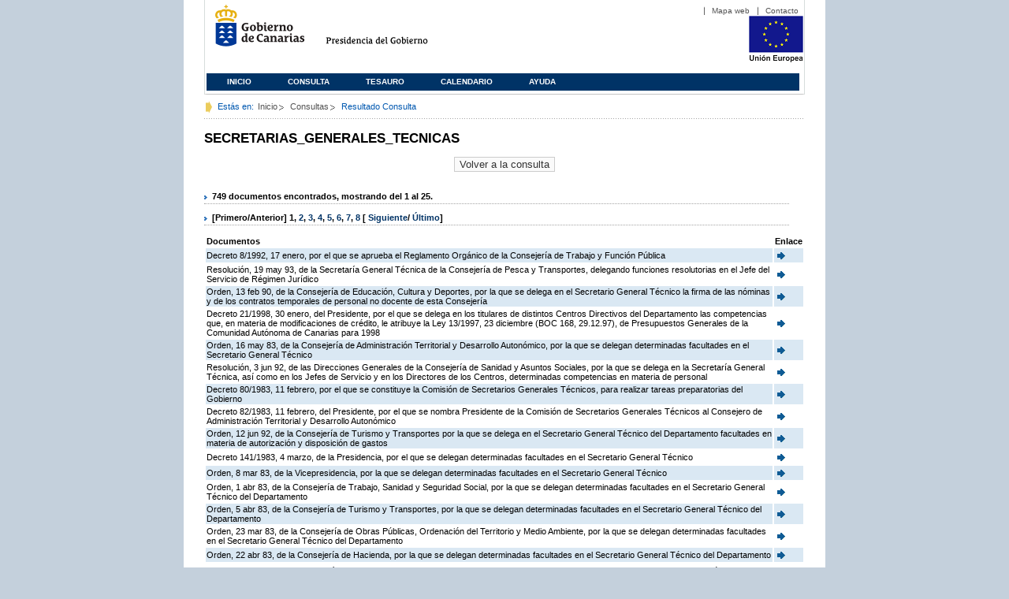

--- FILE ---
content_type: text/html;charset=ISO-8859-1
request_url: https://www3.gobiernodecanarias.org/juriscan/doconsultar.jsp;jsessionid=6FD5DDD44EDD02268D6C0B4950936A64.ajp13_plata1_appsrv1;jsessionid=0CC7F82C10DC4128F1E109147A4A2EC2.ajp13_plata1_appsrv1;jsessionid=2E8D5F13672BC55788BF083B4F37CE4C.ajp13_plata1_appsrv1;jsessionid=E17D62DD166C892B28D9422B98F3F1E3.ajp13_plata1_appsrv1;jsessionid=3510D10B64A30A1E4925D8F4157B4A79.ajp13_plata1_appsrv1;jsessionid=FB4396FDE32CFB1385048E8E884CEE96.ajp13_plata1_appsrv1;jsessionid=95BA8900C7899AC8F1BE50969652B0CF.ajp13_plata1_appsrv1;jsessionid=17BF5EE9E7477705C585A0E40C5221CE.ajp13_plata1_appsrv1;jsessionid=02FA414BBEB52750FC74CBE0164177C8.ajp13_plata1_appsrv1;jsessionid=B838856152F3A867CC320A2C8DEFD7A8.ajp13_plata1_appsrv1?consultaTermino=2232&d-442930-p=1&restermino=SECRETARIAS_GENERALES_TECNICAS
body_size: 38225
content:









<!DOCTYPE html PUBLIC "-//W3C//DTD XHTML 1.0 Transitional//EN" "http://www.w3.org/TR/xhtml1/DTD/xhtml1-transitional.dtd">



<html xmlns="http://www.w3.org/1999/xhtml" lang="es" xml:lang="es">
<head>
	<!-- InstanceBeginEditable name="doctitle" -->
	<title>Juriscan - Consultas - Gobierno de Canarias</title>
	<link href="https://www.gobiernodecanarias.org/gc/css/estilos.css" rel="stylesheet" type="text/css" media="screen" />
	<link href="https://www.gobiernodecanarias.org/gc/css/imprime.css" rel="stylesheet" type="text/css" media="print" />
	<link href="https://www.gobiernodecanarias.org/gc/css/voz.css" rel="stylesheet" type="text/css" media="aural" />
	<link rel="shortcut icon" href="https://www.gobiernodecanarias.org/gc/img/favicon.png" />
	<meta name="robots" content="all" />
	<meta http-equiv="Content-Type" content="text/html; charset=iso-8859-1">
	<script src="js/jquery.js"></script>
	<!-- InstanceEndEditable -->
<style type="text/css">
		.hidden{display:none}  
 
      .lista img {
		border: 0em;
		text-align: center!important;
	   }
      .lista a {
		text-align: center!important;
	   }	
    </style>

<script type="text/javascript" language="javascript">
function pinta(){
	cual=document.getElementById("_lista").rows;

	for(a=0;a<cual.length;a++){
		color(a);
	}

}
function color(b){
	if(b%2==0) {
		cual[b].style.backgroundColor="#ffffff";
	}else
		cual[b].style.backgroundColor="#dae8f3";

}

function enlace(id) {
	enlace="";
	if(id!=null){
		enlace = "ficha.jsp?id="+id;	
	}
	return enlace;
}

</script>
</head>

<body>
<body onload="pinta()">

<div id="principal_interior">
	<div id="head">
		

<!DOCTYPE html PUBLIC "-//W3C//DTD XHTML 1.0 Transitional//EN" "http://www.w3.org/TR/xhtml1/DTD/xhtml1-transitional.dtd">
<html xmlns="http://www.w3.org/1999/xhtml" lang="es" xml:lang="es">
<head>
	<!-- InstanceBeginEditable name="doctitle" -->
	<title>Juriscan - Gobierno de Canarias</title>
	<link href="https://www.gobiernodecanarias.org/gc/css/estilos.css" rel="stylesheet" type="text/css" media="screen" />
	<link href="https://www.gobiernodecanarias.org/gc/css/imprime.css" rel="stylesheet" type="text/css" media="print" />
	<link href="https://www.gobiernodecanarias.org/gc/css/voz.css" rel="stylesheet" type="text/css" media="aural" />
	<link rel="shortcut icon" href="https://www.gobiernodecanarias.org/gc/img/favicon.png" />
	<!-- InstanceEndEditable -->
	<meta name="robots" content="all" />
	<meta http-equiv="Content-Type" content="text/html; charset=iso-8859-1">	
</head>
<script>
(function(i,s,o,g,r,a,m){i['GoogleAnalyticsObject']=r;i[r]=i[r]||function(){
(i[r].q=i[r].q||[]).push(arguments)},i[r].l=1*new Date();a=s.createElement(o),
m=s.getElementsByTagName(o)[0];a.async=1;a.src=g;m.parentNode.insertBefore(a,m)
})(window,document,'script','//www.google-analytics.com/analytics.js','ga');
ga('create', 'UA-36043669-1', 'gobiernodecanarias.org');
ga('send', 'pageview');
</script>

<body>
	<!-- Inicio Listado superior y buscador -->
	<div id="bloq_menu">
		<div id="listado_superior" >
			<ul>
				<li><a href="http://www.gobcan.es/mapa.htm" target="_blank">Mapa web</a></li>
				<li><a href="contacto.jsp">Contacto</a></li>
			</ul>
		</div>
		<h1>
			<a href="/" title="Le lleva a la p&aacute;gina principal del Gobierno de Canarias">Gobierno de Canarias</a>
		</h1>
		<h2 class="cons-cpg" xml:space="preserve">
			<a accesskey="c" href="index.jsp" shape="rect" title="Le lleva a la página principal de la Presidencia del Gobierno (tecla de acceso: c)" xml:space="preserve">Presidencia del Gobierno</a>
		</h2>
		<div style="width: 353px; float:left; height: 74px;"></div>
		<div style="float: left; height: 74px">
			<a href="http://ec.europa.eu/regional_policy/es/" title="Pol&iacute;tica Regional de la Comisi&oacute;n Europea" target="_blank">
				<img alt="Logo Unión Europea" src="img/UE-color-60.png">
			</a>
		</div>
		<div class="menu">
	      	<ul class="men">
				<li class="inactive" accesskey="1" title="P&aacute;gina principal (tecla de acceso: 1)"><a href="index.jsp">Inicio</a></li>
				<li class="inactive" accesskey="2" title="Consulta (tecla de acceso: 2)"><a href="consultarAvanzada.jsp">Consulta</a></li>
				<li class="inactive" accesskey="3" title="Tesauro (tecla de acceso: 3)"><a href="tesauro.jsp">Tesauro</a></li>
				<li class="inactive" accesskey="4" title="Calendario (tecla de acceso: 4)"><a href="calendario.jsp">Calendario</a></li>
				<li class="inactive" accesskey="5" title="Ayuda (tecla de acceso: 5)"><a href="ayuda.jsp">Ayuda</a></li>
	      	</ul>
      	</div>
	</div>		
<!-- Fin Bloque Interior-->
</body>
<!-- InstanceEnd -->
</html>

	</div>
  <div id="migas">
	<p class="txt">Est&aacute;s en:</p>
       <ul>
         <li><a href="index.jsp">Inicio</a> </li>
         <li><a href="#" onclick="document.getElementById('consultarAvanzadaBreadCrumb').submit()">Consultas</a></li>
         <li>Resultado Consulta</li>
       </ul>
  </div>
	<hr class="oculto" />
	<!-- Fin Bloque Foto Cabecera-->
	<!-- Inicio Bloque Interior-->
	<div id="bloq_interior">
		<!--	<div class="bloq_izd">
			<div class="abajo" style="width: 153px">
				<h2 class="pesta_peke" style="width: 153px">Accesos Directos</h2>
				<div class="menu_izd" style="width: 153px">
					<ul class="nav">
						<li><a href="consultarAvanzada.jsp" >Consulta</a></LI>
			  			<li><a href="tesauro.jsp" >Tesauro</a></LI>
			  			<li><a href="calendario.jsp" >Calendario</a></LI>
			  			<li><a href="ayuda.jsp">Ayuda</a></LI>
					</ul>
				</div>
			</div>
			<div class="abajo" style="width: 153px">
				<h2 class="pesta_peke" style="width: 153px">Enlaces</h2>
				<div class="menu_izd" style="width: 153px">
					<ul class="nav">					
						<li>
							<a href="/libroazul/index.jsp">
							Leyes y Reglamentos de la Comunidad Autónoma de Canarias
							</a>
						</li>
						<li>
							<a href="http://www.cescanarias.org/">
							Consejo Económico y Social de Canarias
							</a> 
						</li>				
						<li>
							<a href="http://www.consultivodecanarias.org/">
							Consejo Consultivo de Canarias
							</a>
						</li>
						<li>
							<a href="http://www.poderjudicial.es/eversuite/GetRecords?Template=default">
							Centro de Documentación Judicial
							</a>
						</li>
					</ul>
					<ul class="menu_lat">
						<li class="conimg">							
							<img src="art/des_buzon.jpg" alt="Sugerencias" /><a href="contacto.jsp">Buzón de consultas y aportaciones</a></li>
						</li>												
					</ul>
				</div>
			</div>
		</div>		
-->			
		<!-- Inicio Bloque Central -->
		<div>
		<!-- Inicio Bloque Central -->
		<div>
			
			<h2 class="pesta_grande" xml:space="preserve" style="margin:0 -10px 0 0" align="left">SECRETARIAS_GENERALES_TECNICAS</h2>
			<center>
			<input type="submit" onclick="document.getElementById('consultarAvanzadaBreadCrumb').submit()" value="Volver a la consulta"/>
			</center>
			<div class="conten" xml:space="preserve">
				
						<h3> 749 documentos encontrados, mostrando del 1 al 25. </h3><h3> [Primero/Anterior] <strong>1</strong>, <a href="/juriscan/doconsultar.jsp;jsessionid=6FD5DDD44EDD02268D6C0B4950936A64.ajp13_plata1_appsrv1;jsessionid=0CC7F82C10DC4128F1E109147A4A2EC2.ajp13_plata1_appsrv1;jsessionid=2E8D5F13672BC55788BF083B4F37CE4C.ajp13_plata1_appsrv1;jsessionid=E17D62DD166C892B28D9422B98F3F1E3.ajp13_plata1_appsrv1;jsessionid=3510D10B64A30A1E4925D8F4157B4A79.ajp13_plata1_appsrv1;jsessionid=FB4396FDE32CFB1385048E8E884CEE96.ajp13_plata1_appsrv1;jsessionid=95BA8900C7899AC8F1BE50969652B0CF.ajp13_plata1_appsrv1;jsessionid=17BF5EE9E7477705C585A0E40C5221CE.ajp13_plata1_appsrv1;jsessionid=02FA414BBEB52750FC74CBE0164177C8.ajp13_plata1_appsrv1;jsessionid=B838856152F3A867CC320A2C8DEFD7A8.ajp13_plata1_appsrv1;jsessionid=89924B29D6C4F39BA0429BEC476F9FBB?consultaTermino=2232&amp;d-442930-p=2&amp;restermino=SECRETARIAS_GENERALES_TECNICAS" title="Go to page 2">2</a>, <a href="/juriscan/doconsultar.jsp;jsessionid=6FD5DDD44EDD02268D6C0B4950936A64.ajp13_plata1_appsrv1;jsessionid=0CC7F82C10DC4128F1E109147A4A2EC2.ajp13_plata1_appsrv1;jsessionid=2E8D5F13672BC55788BF083B4F37CE4C.ajp13_plata1_appsrv1;jsessionid=E17D62DD166C892B28D9422B98F3F1E3.ajp13_plata1_appsrv1;jsessionid=3510D10B64A30A1E4925D8F4157B4A79.ajp13_plata1_appsrv1;jsessionid=FB4396FDE32CFB1385048E8E884CEE96.ajp13_plata1_appsrv1;jsessionid=95BA8900C7899AC8F1BE50969652B0CF.ajp13_plata1_appsrv1;jsessionid=17BF5EE9E7477705C585A0E40C5221CE.ajp13_plata1_appsrv1;jsessionid=02FA414BBEB52750FC74CBE0164177C8.ajp13_plata1_appsrv1;jsessionid=B838856152F3A867CC320A2C8DEFD7A8.ajp13_plata1_appsrv1;jsessionid=89924B29D6C4F39BA0429BEC476F9FBB?consultaTermino=2232&amp;d-442930-p=3&amp;restermino=SECRETARIAS_GENERALES_TECNICAS" title="Go to page 3">3</a>, <a href="/juriscan/doconsultar.jsp;jsessionid=6FD5DDD44EDD02268D6C0B4950936A64.ajp13_plata1_appsrv1;jsessionid=0CC7F82C10DC4128F1E109147A4A2EC2.ajp13_plata1_appsrv1;jsessionid=2E8D5F13672BC55788BF083B4F37CE4C.ajp13_plata1_appsrv1;jsessionid=E17D62DD166C892B28D9422B98F3F1E3.ajp13_plata1_appsrv1;jsessionid=3510D10B64A30A1E4925D8F4157B4A79.ajp13_plata1_appsrv1;jsessionid=FB4396FDE32CFB1385048E8E884CEE96.ajp13_plata1_appsrv1;jsessionid=95BA8900C7899AC8F1BE50969652B0CF.ajp13_plata1_appsrv1;jsessionid=17BF5EE9E7477705C585A0E40C5221CE.ajp13_plata1_appsrv1;jsessionid=02FA414BBEB52750FC74CBE0164177C8.ajp13_plata1_appsrv1;jsessionid=B838856152F3A867CC320A2C8DEFD7A8.ajp13_plata1_appsrv1;jsessionid=89924B29D6C4F39BA0429BEC476F9FBB?consultaTermino=2232&amp;d-442930-p=4&amp;restermino=SECRETARIAS_GENERALES_TECNICAS" title="Go to page 4">4</a>, <a href="/juriscan/doconsultar.jsp;jsessionid=6FD5DDD44EDD02268D6C0B4950936A64.ajp13_plata1_appsrv1;jsessionid=0CC7F82C10DC4128F1E109147A4A2EC2.ajp13_plata1_appsrv1;jsessionid=2E8D5F13672BC55788BF083B4F37CE4C.ajp13_plata1_appsrv1;jsessionid=E17D62DD166C892B28D9422B98F3F1E3.ajp13_plata1_appsrv1;jsessionid=3510D10B64A30A1E4925D8F4157B4A79.ajp13_plata1_appsrv1;jsessionid=FB4396FDE32CFB1385048E8E884CEE96.ajp13_plata1_appsrv1;jsessionid=95BA8900C7899AC8F1BE50969652B0CF.ajp13_plata1_appsrv1;jsessionid=17BF5EE9E7477705C585A0E40C5221CE.ajp13_plata1_appsrv1;jsessionid=02FA414BBEB52750FC74CBE0164177C8.ajp13_plata1_appsrv1;jsessionid=B838856152F3A867CC320A2C8DEFD7A8.ajp13_plata1_appsrv1;jsessionid=89924B29D6C4F39BA0429BEC476F9FBB?consultaTermino=2232&amp;d-442930-p=5&amp;restermino=SECRETARIAS_GENERALES_TECNICAS" title="Go to page 5">5</a>, <a href="/juriscan/doconsultar.jsp;jsessionid=6FD5DDD44EDD02268D6C0B4950936A64.ajp13_plata1_appsrv1;jsessionid=0CC7F82C10DC4128F1E109147A4A2EC2.ajp13_plata1_appsrv1;jsessionid=2E8D5F13672BC55788BF083B4F37CE4C.ajp13_plata1_appsrv1;jsessionid=E17D62DD166C892B28D9422B98F3F1E3.ajp13_plata1_appsrv1;jsessionid=3510D10B64A30A1E4925D8F4157B4A79.ajp13_plata1_appsrv1;jsessionid=FB4396FDE32CFB1385048E8E884CEE96.ajp13_plata1_appsrv1;jsessionid=95BA8900C7899AC8F1BE50969652B0CF.ajp13_plata1_appsrv1;jsessionid=17BF5EE9E7477705C585A0E40C5221CE.ajp13_plata1_appsrv1;jsessionid=02FA414BBEB52750FC74CBE0164177C8.ajp13_plata1_appsrv1;jsessionid=B838856152F3A867CC320A2C8DEFD7A8.ajp13_plata1_appsrv1;jsessionid=89924B29D6C4F39BA0429BEC476F9FBB?consultaTermino=2232&amp;d-442930-p=6&amp;restermino=SECRETARIAS_GENERALES_TECNICAS" title="Go to page 6">6</a>, <a href="/juriscan/doconsultar.jsp;jsessionid=6FD5DDD44EDD02268D6C0B4950936A64.ajp13_plata1_appsrv1;jsessionid=0CC7F82C10DC4128F1E109147A4A2EC2.ajp13_plata1_appsrv1;jsessionid=2E8D5F13672BC55788BF083B4F37CE4C.ajp13_plata1_appsrv1;jsessionid=E17D62DD166C892B28D9422B98F3F1E3.ajp13_plata1_appsrv1;jsessionid=3510D10B64A30A1E4925D8F4157B4A79.ajp13_plata1_appsrv1;jsessionid=FB4396FDE32CFB1385048E8E884CEE96.ajp13_plata1_appsrv1;jsessionid=95BA8900C7899AC8F1BE50969652B0CF.ajp13_plata1_appsrv1;jsessionid=17BF5EE9E7477705C585A0E40C5221CE.ajp13_plata1_appsrv1;jsessionid=02FA414BBEB52750FC74CBE0164177C8.ajp13_plata1_appsrv1;jsessionid=B838856152F3A867CC320A2C8DEFD7A8.ajp13_plata1_appsrv1;jsessionid=89924B29D6C4F39BA0429BEC476F9FBB?consultaTermino=2232&amp;d-442930-p=7&amp;restermino=SECRETARIAS_GENERALES_TECNICAS" title="Go to page 7">7</a>, <a href="/juriscan/doconsultar.jsp;jsessionid=6FD5DDD44EDD02268D6C0B4950936A64.ajp13_plata1_appsrv1;jsessionid=0CC7F82C10DC4128F1E109147A4A2EC2.ajp13_plata1_appsrv1;jsessionid=2E8D5F13672BC55788BF083B4F37CE4C.ajp13_plata1_appsrv1;jsessionid=E17D62DD166C892B28D9422B98F3F1E3.ajp13_plata1_appsrv1;jsessionid=3510D10B64A30A1E4925D8F4157B4A79.ajp13_plata1_appsrv1;jsessionid=FB4396FDE32CFB1385048E8E884CEE96.ajp13_plata1_appsrv1;jsessionid=95BA8900C7899AC8F1BE50969652B0CF.ajp13_plata1_appsrv1;jsessionid=17BF5EE9E7477705C585A0E40C5221CE.ajp13_plata1_appsrv1;jsessionid=02FA414BBEB52750FC74CBE0164177C8.ajp13_plata1_appsrv1;jsessionid=B838856152F3A867CC320A2C8DEFD7A8.ajp13_plata1_appsrv1;jsessionid=89924B29D6C4F39BA0429BEC476F9FBB?consultaTermino=2232&amp;d-442930-p=8&amp;restermino=SECRETARIAS_GENERALES_TECNICAS" title="Go to page 8">8</a> [ <a href="/juriscan/doconsultar.jsp;jsessionid=6FD5DDD44EDD02268D6C0B4950936A64.ajp13_plata1_appsrv1;jsessionid=0CC7F82C10DC4128F1E109147A4A2EC2.ajp13_plata1_appsrv1;jsessionid=2E8D5F13672BC55788BF083B4F37CE4C.ajp13_plata1_appsrv1;jsessionid=E17D62DD166C892B28D9422B98F3F1E3.ajp13_plata1_appsrv1;jsessionid=3510D10B64A30A1E4925D8F4157B4A79.ajp13_plata1_appsrv1;jsessionid=FB4396FDE32CFB1385048E8E884CEE96.ajp13_plata1_appsrv1;jsessionid=95BA8900C7899AC8F1BE50969652B0CF.ajp13_plata1_appsrv1;jsessionid=17BF5EE9E7477705C585A0E40C5221CE.ajp13_plata1_appsrv1;jsessionid=02FA414BBEB52750FC74CBE0164177C8.ajp13_plata1_appsrv1;jsessionid=B838856152F3A867CC320A2C8DEFD7A8.ajp13_plata1_appsrv1;jsessionid=89924B29D6C4F39BA0429BEC476F9FBB?consultaTermino=2232&amp;d-442930-p=2&amp;restermino=SECRETARIAS_GENERALES_TECNICAS">Siguiente</a>/ <a href="/juriscan/doconsultar.jsp;jsessionid=6FD5DDD44EDD02268D6C0B4950936A64.ajp13_plata1_appsrv1;jsessionid=0CC7F82C10DC4128F1E109147A4A2EC2.ajp13_plata1_appsrv1;jsessionid=2E8D5F13672BC55788BF083B4F37CE4C.ajp13_plata1_appsrv1;jsessionid=E17D62DD166C892B28D9422B98F3F1E3.ajp13_plata1_appsrv1;jsessionid=3510D10B64A30A1E4925D8F4157B4A79.ajp13_plata1_appsrv1;jsessionid=FB4396FDE32CFB1385048E8E884CEE96.ajp13_plata1_appsrv1;jsessionid=95BA8900C7899AC8F1BE50969652B0CF.ajp13_plata1_appsrv1;jsessionid=17BF5EE9E7477705C585A0E40C5221CE.ajp13_plata1_appsrv1;jsessionid=02FA414BBEB52750FC74CBE0164177C8.ajp13_plata1_appsrv1;jsessionid=B838856152F3A867CC320A2C8DEFD7A8.ajp13_plata1_appsrv1;jsessionid=89924B29D6C4F39BA0429BEC476F9FBB?consultaTermino=2232&amp;d-442930-p=30&amp;restermino=SECRETARIAS_GENERALES_TECNICAS">Último</a>] </h3>
<table class="lista" id="_lista">
<thead>
<tr>
<th>Documentos</th>
<th>Enlace</th></tr></thead>
<tbody>
<tr class="odd">
<td>
									Decreto 8/1992, 17 enero, por el que se aprueba el Reglamento Orgánico de la Consejería de Trabajo y Función Pública 
								</td>
<td>
									<a href="ficha.jsp?id=33&from=0&nreg=25&materiasop=&materias1=&materias2=&rango1=&rango2=&titulo=&desdeemi=&hastaemi=&ordendesc=&orden=&numdisp=0&tituloAux="><img src="img/goto.png" title="Ir a la Ficha " /> </a>
								</td></tr>
<tr class="even">
<td>
									Resolución, 19 may 93, de la Secretaría General Técnica de la Consejería de Pesca y Transportes, delegando funciones resolutorias en el Jefe del Servicio de Régimen Jurídico 
								</td>
<td>
									<a href="ficha.jsp?id=214&from=0&nreg=25&materiasop=&materias1=&materias2=&rango1=&rango2=&titulo=&desdeemi=&hastaemi=&ordendesc=&orden=&numdisp=0&tituloAux="><img src="img/goto.png" title="Ir a la Ficha " /> </a>
								</td></tr>
<tr class="odd">
<td>
									Orden, 13 feb 90, de la Consejería de Educación, Cultura y Deportes, por la que se delega en el Secretario General Técnico la firma de las nóminas y de los contratos temporales de personal no docente de esta Consejería 
								</td>
<td>
									<a href="ficha.jsp?id=743&from=0&nreg=25&materiasop=&materias1=&materias2=&rango1=&rango2=&titulo=&desdeemi=&hastaemi=&ordendesc=&orden=&numdisp=0&tituloAux="><img src="img/goto.png" title="Ir a la Ficha " /> </a>
								</td></tr>
<tr class="even">
<td>
									Decreto 21/1998, 30 enero, del Presidente, por el que se delega en los titulares de distintos Centros Directivos del Departamento las competencias que, en materia de modificaciones de crédito, le atribuye la Ley 13/1997, 23 diciembre (BOC 168, 29.12.97), de Presupuestos Generales de la Comunidad Autónoma de Canarias para 1998 
								</td>
<td>
									<a href="ficha.jsp?id=1081&from=0&nreg=25&materiasop=&materias1=&materias2=&rango1=&rango2=&titulo=&desdeemi=&hastaemi=&ordendesc=&orden=&numdisp=0&tituloAux="><img src="img/goto.png" title="Ir a la Ficha " /> </a>
								</td></tr>
<tr class="odd">
<td>
									Orden, 16 may 83, de la Consejería de Administración Territorial y Desarrollo Autonómico, por la que se delegan determinadas facultades en el Secretario General Técnico 
								</td>
<td>
									<a href="ficha.jsp?id=1982&from=0&nreg=25&materiasop=&materias1=&materias2=&rango1=&rango2=&titulo=&desdeemi=&hastaemi=&ordendesc=&orden=&numdisp=0&tituloAux="><img src="img/goto.png" title="Ir a la Ficha " /> </a>
								</td></tr>
<tr class="even">
<td>
									Resolución, 3 jun 92, de las Direcciones Generales de la Consejería de Sanidad y Asuntos Sociales, por la que se delega en la Secretaría General Técnica, así como en los Jefes de Servicio y en los Directores de los Centros, determinadas competencias en materia de personal 
								</td>
<td>
									<a href="ficha.jsp?id=2337&from=0&nreg=25&materiasop=&materias1=&materias2=&rango1=&rango2=&titulo=&desdeemi=&hastaemi=&ordendesc=&orden=&numdisp=0&tituloAux="><img src="img/goto.png" title="Ir a la Ficha " /> </a>
								</td></tr>
<tr class="odd">
<td>
									Decreto 80/1983, 11 febrero, por el que se constituye la Comisión de Secretarios Generales Técnicos, para realizar tareas preparatorias del Gobierno 
								</td>
<td>
									<a href="ficha.jsp?id=2343&from=0&nreg=25&materiasop=&materias1=&materias2=&rango1=&rango2=&titulo=&desdeemi=&hastaemi=&ordendesc=&orden=&numdisp=0&tituloAux="><img src="img/goto.png" title="Ir a la Ficha " /> </a>
								</td></tr>
<tr class="even">
<td>
									Decreto 82/1983, 11 febrero, del Presidente, por el que se nombra Presidente de la Comisión de Secretarios Generales Técnicos al Consejero de Administración Territorial y Desarrollo Autonómico 
								</td>
<td>
									<a href="ficha.jsp?id=2345&from=0&nreg=25&materiasop=&materias1=&materias2=&rango1=&rango2=&titulo=&desdeemi=&hastaemi=&ordendesc=&orden=&numdisp=0&tituloAux="><img src="img/goto.png" title="Ir a la Ficha " /> </a>
								</td></tr>
<tr class="odd">
<td>
									Orden, 12 jun 92, de la Consejería de Turismo y Transportes por la que se delega en el Secretario General Técnico del Departamento facultades en materia de autorización y disposición de gastos 
								</td>
<td>
									<a href="ficha.jsp?id=2355&from=0&nreg=25&materiasop=&materias1=&materias2=&rango1=&rango2=&titulo=&desdeemi=&hastaemi=&ordendesc=&orden=&numdisp=0&tituloAux="><img src="img/goto.png" title="Ir a la Ficha " /> </a>
								</td></tr>
<tr class="even">
<td>
									Decreto 141/1983, 4 marzo, de la Presidencia, por el que se delegan determinadas facultades en el Secretario General Técnico 
								</td>
<td>
									<a href="ficha.jsp?id=2374&from=0&nreg=25&materiasop=&materias1=&materias2=&rango1=&rango2=&titulo=&desdeemi=&hastaemi=&ordendesc=&orden=&numdisp=0&tituloAux="><img src="img/goto.png" title="Ir a la Ficha " /> </a>
								</td></tr>
<tr class="odd">
<td>
									Orden, 8 mar 83, de la Vicepresidencia, por la que se delegan determinadas facultades en el Secretario General Técnico 
								</td>
<td>
									<a href="ficha.jsp?id=2375&from=0&nreg=25&materiasop=&materias1=&materias2=&rango1=&rango2=&titulo=&desdeemi=&hastaemi=&ordendesc=&orden=&numdisp=0&tituloAux="><img src="img/goto.png" title="Ir a la Ficha " /> </a>
								</td></tr>
<tr class="even">
<td>
									Orden, 1 abr 83, de la Consejería de Trabajo, Sanidad y Seguridad Social, por la que se delegan determinadas facultades en el Secretario General Técnico del Departamento 
								</td>
<td>
									<a href="ficha.jsp?id=2384&from=0&nreg=25&materiasop=&materias1=&materias2=&rango1=&rango2=&titulo=&desdeemi=&hastaemi=&ordendesc=&orden=&numdisp=0&tituloAux="><img src="img/goto.png" title="Ir a la Ficha " /> </a>
								</td></tr>
<tr class="odd">
<td>
									Orden, 5 abr 83, de la Consejería de Turismo y Transportes, por la que se delegan determinadas facultades en el Secretario General Técnico del Departamento 
								</td>
<td>
									<a href="ficha.jsp?id=2388&from=0&nreg=25&materiasop=&materias1=&materias2=&rango1=&rango2=&titulo=&desdeemi=&hastaemi=&ordendesc=&orden=&numdisp=0&tituloAux="><img src="img/goto.png" title="Ir a la Ficha " /> </a>
								</td></tr>
<tr class="even">
<td>
									Orden, 23 mar 83, de la Consejería de Obras Públicas, Ordenación del Territorio y Medio Ambiente, por la que se delegan determinadas facultades en el Secretario General Técnico del Departamento 
								</td>
<td>
									<a href="ficha.jsp?id=2398&from=0&nreg=25&materiasop=&materias1=&materias2=&rango1=&rango2=&titulo=&desdeemi=&hastaemi=&ordendesc=&orden=&numdisp=0&tituloAux="><img src="img/goto.png" title="Ir a la Ficha " /> </a>
								</td></tr>
<tr class="odd">
<td>
									Orden, 22 abr 83, de la Consejería de Hacienda, por la que se delegan determinadas facultades en el Secretario General Técnico del Departamento 
								</td>
<td>
									<a href="ficha.jsp?id=2406&from=0&nreg=25&materiasop=&materias1=&materias2=&rango1=&rango2=&titulo=&desdeemi=&hastaemi=&ordendesc=&orden=&numdisp=0&tituloAux="><img src="img/goto.png" title="Ir a la Ficha " /> </a>
								</td></tr>
<tr class="even">
<td>
									Orden, 20 abr 83, de la Consejería de Agricultura y Pesca, por la que se delegan determinadas facultades en el Secretario General Técnico 
								</td>
<td>
									<a href="ficha.jsp?id=2418&from=0&nreg=25&materiasop=&materias1=&materias2=&rango1=&rango2=&titulo=&desdeemi=&hastaemi=&ordendesc=&orden=&numdisp=0&tituloAux="><img src="img/goto.png" title="Ir a la Ficha " /> </a>
								</td></tr>
<tr class="odd">
<td>
									Decreto 316/1983, 1 julio, por el que se aprueba la estructura orgánica de la Presidencia del Gobierno 
								</td>
<td>
									<a href="ficha.jsp?id=2451&from=0&nreg=25&materiasop=&materias1=&materias2=&rango1=&rango2=&titulo=&desdeemi=&hastaemi=&ordendesc=&orden=&numdisp=0&tituloAux="><img src="img/goto.png" title="Ir a la Ficha " /> </a>
								</td></tr>
<tr class="even">
<td>
									Orden, 12 may 83, de la Consejería de Economía y Comercio, por la que se delegan determinadas facultades en el Secretario General Técnico del Departamento 
								</td>
<td>
									<a href="ficha.jsp?id=2468&from=0&nreg=25&materiasop=&materias1=&materias2=&rango1=&rango2=&titulo=&desdeemi=&hastaemi=&ordendesc=&orden=&numdisp=0&tituloAux="><img src="img/goto.png" title="Ir a la Ficha " /> </a>
								</td></tr>
<tr class="odd">
<td>
									Decreto 294/1983, 17 junio, de reforma administrativa 
								</td>
<td>
									<a href="ficha.jsp?id=2485&from=0&nreg=25&materiasop=&materias1=&materias2=&rango1=&rango2=&titulo=&desdeemi=&hastaemi=&ordendesc=&orden=&numdisp=0&tituloAux="><img src="img/goto.png" title="Ir a la Ficha " /> </a>
								</td></tr>
<tr class="even">
<td>
									Decreto 339/1983, 15 julio, por el que se modifica el Decreto 80/1983, 11 febrero (BOCAC 4, 23.22.83, corrección 5, 3.3.83), en cuanto a la estructura y composición de la Comisión de Secretarios Generales Técnicos 
								</td>
<td>
									<a href="ficha.jsp?id=2506&from=0&nreg=25&materiasop=&materias1=&materias2=&rango1=&rango2=&titulo=&desdeemi=&hastaemi=&ordendesc=&orden=&numdisp=0&tituloAux="><img src="img/goto.png" title="Ir a la Ficha " /> </a>
								</td></tr>
<tr class="odd">
<td>
									Decreto 367/1983, 12 septiembre, por el que se aprueba la estructura orgánica de la Consejería de Educación 
								</td>
<td>
									<a href="ficha.jsp?id=2648&from=0&nreg=25&materiasop=&materias1=&materias2=&rango1=&rango2=&titulo=&desdeemi=&hastaemi=&ordendesc=&orden=&numdisp=0&tituloAux="><img src="img/goto.png" title="Ir a la Ficha " /> </a>
								</td></tr>
<tr class="even">
<td>
									Orden, 21 sep 83, de la Consejería de Cultura y Deportes, por la que se delegan determinadas facultades en la Secretaría General Técnica del Departamento 
								</td>
<td>
									<a href="ficha.jsp?id=2659&from=0&nreg=25&materiasop=&materias1=&materias2=&rango1=&rango2=&titulo=&desdeemi=&hastaemi=&ordendesc=&orden=&numdisp=0&tituloAux="><img src="img/goto.png" title="Ir a la Ficha " /> </a>
								</td></tr>
<tr class="odd">
<td>
									Orden, 1 sep 83, de la Consejería de Educación, por la que se delegan determinadas facultades en el Secretario General Técnico del Departamento 
								</td>
<td>
									<a href="ficha.jsp?id=2660&from=0&nreg=25&materiasop=&materias1=&materias2=&rango1=&rango2=&titulo=&desdeemi=&hastaemi=&ordendesc=&orden=&numdisp=0&tituloAux="><img src="img/goto.png" title="Ir a la Ficha " /> </a>
								</td></tr>
<tr class="even">
<td>
									Orden, 19 sep 83, de la Consejería de Industria, Agua y Energía, por la que se delegan determinadas facultades en el Secretario General Técnico del Departamento 
								</td>
<td>
									<a href="ficha.jsp?id=2661&from=0&nreg=25&materiasop=&materias1=&materias2=&rango1=&rango2=&titulo=&desdeemi=&hastaemi=&ordendesc=&orden=&numdisp=0&tituloAux="><img src="img/goto.png" title="Ir a la Ficha " /> </a>
								</td></tr>
<tr class="odd">
<td>
									Decreto 56/1992, 30 abril, por el que se aprueba el Reglamento Orgánico de la Consejería de Turismo y Transportes 
								</td>
<td>
									<a href="ficha.jsp?id=3119&from=0&nreg=25&materiasop=&materias1=&materias2=&rango1=&rango2=&titulo=&desdeemi=&hastaemi=&ordendesc=&orden=&numdisp=0&tituloAux="><img src="img/goto.png" title="Ir a la Ficha " /> </a>
								</td></tr></tbody></table><h3> 749 documentos encontrados, mostrando del 1 al 25. </h3><h3> [Primero/Anterior] <strong>1</strong>, <a href="/juriscan/doconsultar.jsp;jsessionid=6FD5DDD44EDD02268D6C0B4950936A64.ajp13_plata1_appsrv1;jsessionid=0CC7F82C10DC4128F1E109147A4A2EC2.ajp13_plata1_appsrv1;jsessionid=2E8D5F13672BC55788BF083B4F37CE4C.ajp13_plata1_appsrv1;jsessionid=E17D62DD166C892B28D9422B98F3F1E3.ajp13_plata1_appsrv1;jsessionid=3510D10B64A30A1E4925D8F4157B4A79.ajp13_plata1_appsrv1;jsessionid=FB4396FDE32CFB1385048E8E884CEE96.ajp13_plata1_appsrv1;jsessionid=95BA8900C7899AC8F1BE50969652B0CF.ajp13_plata1_appsrv1;jsessionid=17BF5EE9E7477705C585A0E40C5221CE.ajp13_plata1_appsrv1;jsessionid=02FA414BBEB52750FC74CBE0164177C8.ajp13_plata1_appsrv1;jsessionid=B838856152F3A867CC320A2C8DEFD7A8.ajp13_plata1_appsrv1;jsessionid=89924B29D6C4F39BA0429BEC476F9FBB?consultaTermino=2232&amp;d-442930-p=2&amp;restermino=SECRETARIAS_GENERALES_TECNICAS" title="Go to page 2">2</a>, <a href="/juriscan/doconsultar.jsp;jsessionid=6FD5DDD44EDD02268D6C0B4950936A64.ajp13_plata1_appsrv1;jsessionid=0CC7F82C10DC4128F1E109147A4A2EC2.ajp13_plata1_appsrv1;jsessionid=2E8D5F13672BC55788BF083B4F37CE4C.ajp13_plata1_appsrv1;jsessionid=E17D62DD166C892B28D9422B98F3F1E3.ajp13_plata1_appsrv1;jsessionid=3510D10B64A30A1E4925D8F4157B4A79.ajp13_plata1_appsrv1;jsessionid=FB4396FDE32CFB1385048E8E884CEE96.ajp13_plata1_appsrv1;jsessionid=95BA8900C7899AC8F1BE50969652B0CF.ajp13_plata1_appsrv1;jsessionid=17BF5EE9E7477705C585A0E40C5221CE.ajp13_plata1_appsrv1;jsessionid=02FA414BBEB52750FC74CBE0164177C8.ajp13_plata1_appsrv1;jsessionid=B838856152F3A867CC320A2C8DEFD7A8.ajp13_plata1_appsrv1;jsessionid=89924B29D6C4F39BA0429BEC476F9FBB?consultaTermino=2232&amp;d-442930-p=3&amp;restermino=SECRETARIAS_GENERALES_TECNICAS" title="Go to page 3">3</a>, <a href="/juriscan/doconsultar.jsp;jsessionid=6FD5DDD44EDD02268D6C0B4950936A64.ajp13_plata1_appsrv1;jsessionid=0CC7F82C10DC4128F1E109147A4A2EC2.ajp13_plata1_appsrv1;jsessionid=2E8D5F13672BC55788BF083B4F37CE4C.ajp13_plata1_appsrv1;jsessionid=E17D62DD166C892B28D9422B98F3F1E3.ajp13_plata1_appsrv1;jsessionid=3510D10B64A30A1E4925D8F4157B4A79.ajp13_plata1_appsrv1;jsessionid=FB4396FDE32CFB1385048E8E884CEE96.ajp13_plata1_appsrv1;jsessionid=95BA8900C7899AC8F1BE50969652B0CF.ajp13_plata1_appsrv1;jsessionid=17BF5EE9E7477705C585A0E40C5221CE.ajp13_plata1_appsrv1;jsessionid=02FA414BBEB52750FC74CBE0164177C8.ajp13_plata1_appsrv1;jsessionid=B838856152F3A867CC320A2C8DEFD7A8.ajp13_plata1_appsrv1;jsessionid=89924B29D6C4F39BA0429BEC476F9FBB?consultaTermino=2232&amp;d-442930-p=4&amp;restermino=SECRETARIAS_GENERALES_TECNICAS" title="Go to page 4">4</a>, <a href="/juriscan/doconsultar.jsp;jsessionid=6FD5DDD44EDD02268D6C0B4950936A64.ajp13_plata1_appsrv1;jsessionid=0CC7F82C10DC4128F1E109147A4A2EC2.ajp13_plata1_appsrv1;jsessionid=2E8D5F13672BC55788BF083B4F37CE4C.ajp13_plata1_appsrv1;jsessionid=E17D62DD166C892B28D9422B98F3F1E3.ajp13_plata1_appsrv1;jsessionid=3510D10B64A30A1E4925D8F4157B4A79.ajp13_plata1_appsrv1;jsessionid=FB4396FDE32CFB1385048E8E884CEE96.ajp13_plata1_appsrv1;jsessionid=95BA8900C7899AC8F1BE50969652B0CF.ajp13_plata1_appsrv1;jsessionid=17BF5EE9E7477705C585A0E40C5221CE.ajp13_plata1_appsrv1;jsessionid=02FA414BBEB52750FC74CBE0164177C8.ajp13_plata1_appsrv1;jsessionid=B838856152F3A867CC320A2C8DEFD7A8.ajp13_plata1_appsrv1;jsessionid=89924B29D6C4F39BA0429BEC476F9FBB?consultaTermino=2232&amp;d-442930-p=5&amp;restermino=SECRETARIAS_GENERALES_TECNICAS" title="Go to page 5">5</a>, <a href="/juriscan/doconsultar.jsp;jsessionid=6FD5DDD44EDD02268D6C0B4950936A64.ajp13_plata1_appsrv1;jsessionid=0CC7F82C10DC4128F1E109147A4A2EC2.ajp13_plata1_appsrv1;jsessionid=2E8D5F13672BC55788BF083B4F37CE4C.ajp13_plata1_appsrv1;jsessionid=E17D62DD166C892B28D9422B98F3F1E3.ajp13_plata1_appsrv1;jsessionid=3510D10B64A30A1E4925D8F4157B4A79.ajp13_plata1_appsrv1;jsessionid=FB4396FDE32CFB1385048E8E884CEE96.ajp13_plata1_appsrv1;jsessionid=95BA8900C7899AC8F1BE50969652B0CF.ajp13_plata1_appsrv1;jsessionid=17BF5EE9E7477705C585A0E40C5221CE.ajp13_plata1_appsrv1;jsessionid=02FA414BBEB52750FC74CBE0164177C8.ajp13_plata1_appsrv1;jsessionid=B838856152F3A867CC320A2C8DEFD7A8.ajp13_plata1_appsrv1;jsessionid=89924B29D6C4F39BA0429BEC476F9FBB?consultaTermino=2232&amp;d-442930-p=6&amp;restermino=SECRETARIAS_GENERALES_TECNICAS" title="Go to page 6">6</a>, <a href="/juriscan/doconsultar.jsp;jsessionid=6FD5DDD44EDD02268D6C0B4950936A64.ajp13_plata1_appsrv1;jsessionid=0CC7F82C10DC4128F1E109147A4A2EC2.ajp13_plata1_appsrv1;jsessionid=2E8D5F13672BC55788BF083B4F37CE4C.ajp13_plata1_appsrv1;jsessionid=E17D62DD166C892B28D9422B98F3F1E3.ajp13_plata1_appsrv1;jsessionid=3510D10B64A30A1E4925D8F4157B4A79.ajp13_plata1_appsrv1;jsessionid=FB4396FDE32CFB1385048E8E884CEE96.ajp13_plata1_appsrv1;jsessionid=95BA8900C7899AC8F1BE50969652B0CF.ajp13_plata1_appsrv1;jsessionid=17BF5EE9E7477705C585A0E40C5221CE.ajp13_plata1_appsrv1;jsessionid=02FA414BBEB52750FC74CBE0164177C8.ajp13_plata1_appsrv1;jsessionid=B838856152F3A867CC320A2C8DEFD7A8.ajp13_plata1_appsrv1;jsessionid=89924B29D6C4F39BA0429BEC476F9FBB?consultaTermino=2232&amp;d-442930-p=7&amp;restermino=SECRETARIAS_GENERALES_TECNICAS" title="Go to page 7">7</a>, <a href="/juriscan/doconsultar.jsp;jsessionid=6FD5DDD44EDD02268D6C0B4950936A64.ajp13_plata1_appsrv1;jsessionid=0CC7F82C10DC4128F1E109147A4A2EC2.ajp13_plata1_appsrv1;jsessionid=2E8D5F13672BC55788BF083B4F37CE4C.ajp13_plata1_appsrv1;jsessionid=E17D62DD166C892B28D9422B98F3F1E3.ajp13_plata1_appsrv1;jsessionid=3510D10B64A30A1E4925D8F4157B4A79.ajp13_plata1_appsrv1;jsessionid=FB4396FDE32CFB1385048E8E884CEE96.ajp13_plata1_appsrv1;jsessionid=95BA8900C7899AC8F1BE50969652B0CF.ajp13_plata1_appsrv1;jsessionid=17BF5EE9E7477705C585A0E40C5221CE.ajp13_plata1_appsrv1;jsessionid=02FA414BBEB52750FC74CBE0164177C8.ajp13_plata1_appsrv1;jsessionid=B838856152F3A867CC320A2C8DEFD7A8.ajp13_plata1_appsrv1;jsessionid=89924B29D6C4F39BA0429BEC476F9FBB?consultaTermino=2232&amp;d-442930-p=8&amp;restermino=SECRETARIAS_GENERALES_TECNICAS" title="Go to page 8">8</a> [ <a href="/juriscan/doconsultar.jsp;jsessionid=6FD5DDD44EDD02268D6C0B4950936A64.ajp13_plata1_appsrv1;jsessionid=0CC7F82C10DC4128F1E109147A4A2EC2.ajp13_plata1_appsrv1;jsessionid=2E8D5F13672BC55788BF083B4F37CE4C.ajp13_plata1_appsrv1;jsessionid=E17D62DD166C892B28D9422B98F3F1E3.ajp13_plata1_appsrv1;jsessionid=3510D10B64A30A1E4925D8F4157B4A79.ajp13_plata1_appsrv1;jsessionid=FB4396FDE32CFB1385048E8E884CEE96.ajp13_plata1_appsrv1;jsessionid=95BA8900C7899AC8F1BE50969652B0CF.ajp13_plata1_appsrv1;jsessionid=17BF5EE9E7477705C585A0E40C5221CE.ajp13_plata1_appsrv1;jsessionid=02FA414BBEB52750FC74CBE0164177C8.ajp13_plata1_appsrv1;jsessionid=B838856152F3A867CC320A2C8DEFD7A8.ajp13_plata1_appsrv1;jsessionid=89924B29D6C4F39BA0429BEC476F9FBB?consultaTermino=2232&amp;d-442930-p=2&amp;restermino=SECRETARIAS_GENERALES_TECNICAS">Siguiente</a>/ <a href="/juriscan/doconsultar.jsp;jsessionid=6FD5DDD44EDD02268D6C0B4950936A64.ajp13_plata1_appsrv1;jsessionid=0CC7F82C10DC4128F1E109147A4A2EC2.ajp13_plata1_appsrv1;jsessionid=2E8D5F13672BC55788BF083B4F37CE4C.ajp13_plata1_appsrv1;jsessionid=E17D62DD166C892B28D9422B98F3F1E3.ajp13_plata1_appsrv1;jsessionid=3510D10B64A30A1E4925D8F4157B4A79.ajp13_plata1_appsrv1;jsessionid=FB4396FDE32CFB1385048E8E884CEE96.ajp13_plata1_appsrv1;jsessionid=95BA8900C7899AC8F1BE50969652B0CF.ajp13_plata1_appsrv1;jsessionid=17BF5EE9E7477705C585A0E40C5221CE.ajp13_plata1_appsrv1;jsessionid=02FA414BBEB52750FC74CBE0164177C8.ajp13_plata1_appsrv1;jsessionid=B838856152F3A867CC320A2C8DEFD7A8.ajp13_plata1_appsrv1;jsessionid=89924B29D6C4F39BA0429BEC476F9FBB?consultaTermino=2232&amp;d-442930-p=30&amp;restermino=SECRETARIAS_GENERALES_TECNICAS">Último</a>] </h3>
						
						<div style="clear:both;"></div>
						
						<h3> Tipos de exportación: 
							<a href="./servlet/exportBusqueda.pdf?type=xls&from=0&nreg=25&materiasop=&materias1=&materias2=&rango1=&rango2=&titulo=&desdeemi=&hastaemi=&ordendesc=&orden=&numdisp=0&tituloAux=" >
								<span class="export csv">XLS</span>
							</a>|
							<a href="./servlet/exportBusqueda.pdf?type=pdf&from=0&nreg=25&materiasop=&materias1=&materias2=&rango1=&rango2=&titulo=&desdeemi=&hastaemi=&ordendesc=&orden=&numdisp=0&tituloAux=" >
								<span class="export pdf">PDF</span>
							</a>|
							<a href="./servlet/exportBusqueda.pdf?type=odt&from=0&nreg=25&materiasop=&materias1=&materias2=&rango1=&rango2=&titulo=&desdeemi=&hastaemi=&ordendesc=&orden=&numdisp=0&tituloAux=" >
							<span class="export rtf">ODT</span></a> </h3>

<!--					<div id="impresion" class="impresion impr-ref">	
							<a href="./servlet/exportBusqueda.pdf?type=odt&from=0&nreg=25&materiasop=&materias1=&materias2=&rango1=&rango2=&titulo=&desdeemi=&hastaemi=&ordendesc=&orden=&numdisp=0&tituloAux=" >
								<img src="img/printer.png" title="Impresión de la Ficha"/>Impresión ODT</a>
							<a href="./servlet/exportBusqueda.pdf?type=pdf&from=0&nreg=25&materiasop=&materias1=&materias2=&rango1=&rango2=&titulo=&desdeemi=&hastaemi=&ordendesc=&orden=&numdisp=0&tituloAux=" >
								<img src="img/file-pdf.png" title="Impresión de la Ficha"/>Impresión PDF</a>
						</div>-->
						<div style="clear:both;"></div>
						
					
					<center>
					    <form action="consultarAvanzada.jsp" method="link" id="consultarAvanzadaBreadCrumb">
					        <input type="hidden" name="from" value="0">
					        <input type="hidden" name="nreg" value="25">
					        <input type="hidden" name="materiasop" value="">
					        <input type="hidden" name="materias1" value="">
					        <input type="hidden" name="materias2" value="">
					        <input type="hidden" name="rango1" value="">
					        <input type="hidden" name="rango2" value="">
					        <input type="hidden" name="titulo" value="">
					        <input type="hidden" name="desdeemi" value="">
					        <input type="hidden" name="hastaemi" value="">
					        <input type="hidden" name="ordendesc" value="">
					        <input type="hidden" name="orden" value="">
					        <input type="hidden" name="numdisp" value="0">
					        <input type="submit" value="Volver a la consulta">
					        
					    </form>
						
					</center>
		  		</div>
			</div>
		</div>
	  </div>
		<div id="pie">
			

<!-- InstanceBeginEditable name="doctitle" -->
	<title>Juriscan - Consultas - Gobierno de Canarias</title>
	<link href="https://www.gobiernodecanarias.org/gc/css/estilos.css" rel="stylesheet" type="text/css" media="screen" />
	<link href="https://www.gobiernodecanarias.org/gc/css/imprime.css" rel="stylesheet" type="text/css" media="print" />
	<link href="https://www.gobiernodecanarias.org/gc/css/voz.css" rel="stylesheet" type="text/css" media="aural" />
	<link rel="shortcut icon" href="https://www.gobiernodecanarias.org/gc/img/favicon.png" />
	<!-- InstanceEndEditable -->
	<meta name="robots" content="all" />
	<meta http-equiv="Content-Type" content="text/html; charset=iso-8859-1">

<body>
        <div class="pre-pie" style="display:table;width:100%">
			<a href="http://ec.europa.eu/regional_policy/funds/prord/prord_es.htm" target="_blank">
				<img style="max-width: 100%" src="img/canarias_avanza_feder.png" alt="Logo Canarias avanza">
			</a>
        </div>
		<div style="background-color: #ffdf61;height:23px">
			<p class="izda">&copy; Gobierno de Canarias</p>
			<div class="dcha">
				<ul>
					<li class="nobarra3"><a href="/avisolegal.html" target="_blank">Aviso Legal</a></li>
					<li><a href="/sugrec/" target="_blank">Sugerencias y Reclamaciones</a></li>
				</ul>
			</div>
		</div>
</body>
<!-- InstanceEnd -->


	  </div>
	</div>
	<!-- Fin Bloque Interior-->
</div>
</body>
<!-- InstanceEnd -->
</html>
